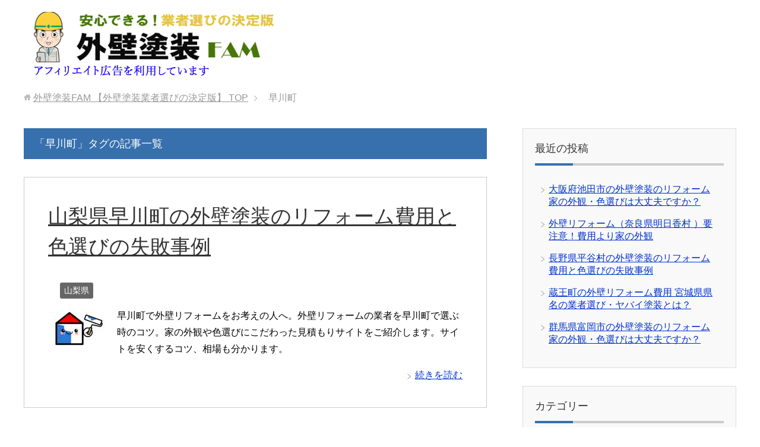

--- FILE ---
content_type: text/html; charset=UTF-8
request_url: https://www.famcam.org/tag/%E6%97%A9%E5%B7%9D%E7%94%BA/
body_size: 5333
content:
<!DOCTYPE html>
<html lang="ja"
      class="col2">
<head prefix="og: http://ogp.me/ns# fb: http://ogp.me/ns/fb#">

    <title>早川町 | 外壁塗装FAM</title>
    <meta charset="UTF-8">
    <meta http-equiv="X-UA-Compatible" content="IE=edge">
	        <meta name="viewport" content="width=device-width, initial-scale=1.0">
			            <meta name="keywords" content="外壁塗装,早川町">
				            <meta name="description" content="「早川町」の記事一覧">
		<link rel="canonical" href="https://www.famcam.org/tag/%e6%97%a9%e5%b7%9d%e7%94%ba/" />

<!-- All in One SEO Pack 2.4.3.1 by Michael Torbert of Semper Fi Web Design[120,164] -->
<meta name="robots" content="noindex,follow" />

<link rel="canonical" href="https://www.famcam.org/tag/%e6%97%a9%e5%b7%9d%e7%94%ba/" />
<!-- /all in one seo pack -->
<link rel='dns-prefetch' href='//s.w.org' />
<link rel="alternate" type="application/rss+xml" title="外壁塗装FAM 【外壁塗装業者選びの決定版】 &raquo; フィード" href="https://www.famcam.org/feed/" />
<link rel="alternate" type="application/rss+xml" title="外壁塗装FAM 【外壁塗装業者選びの決定版】 &raquo; コメントフィード" href="https://www.famcam.org/comments/feed/" />
<link rel="alternate" type="application/rss+xml" title="外壁塗装FAM 【外壁塗装業者選びの決定版】 &raquo; 早川町 タグのフィード" href="https://www.famcam.org/tag/%e6%97%a9%e5%b7%9d%e7%94%ba/feed/" />
		<script type="text/javascript">
			window._wpemojiSettings = {"baseUrl":"https:\/\/s.w.org\/images\/core\/emoji\/2.2.1\/72x72\/","ext":".png","svgUrl":"https:\/\/s.w.org\/images\/core\/emoji\/2.2.1\/svg\/","svgExt":".svg","source":{"concatemoji":"https:\/\/www.famcam.org\/wp-includes\/js\/wp-emoji-release.min.js?ver=4.7.29"}};
			!function(t,a,e){var r,n,i,o=a.createElement("canvas"),l=o.getContext&&o.getContext("2d");function c(t){var e=a.createElement("script");e.src=t,e.defer=e.type="text/javascript",a.getElementsByTagName("head")[0].appendChild(e)}for(i=Array("flag","emoji4"),e.supports={everything:!0,everythingExceptFlag:!0},n=0;n<i.length;n++)e.supports[i[n]]=function(t){var e,a=String.fromCharCode;if(!l||!l.fillText)return!1;switch(l.clearRect(0,0,o.width,o.height),l.textBaseline="top",l.font="600 32px Arial",t){case"flag":return(l.fillText(a(55356,56826,55356,56819),0,0),o.toDataURL().length<3e3)?!1:(l.clearRect(0,0,o.width,o.height),l.fillText(a(55356,57331,65039,8205,55356,57096),0,0),e=o.toDataURL(),l.clearRect(0,0,o.width,o.height),l.fillText(a(55356,57331,55356,57096),0,0),e!==o.toDataURL());case"emoji4":return l.fillText(a(55357,56425,55356,57341,8205,55357,56507),0,0),e=o.toDataURL(),l.clearRect(0,0,o.width,o.height),l.fillText(a(55357,56425,55356,57341,55357,56507),0,0),e!==o.toDataURL()}return!1}(i[n]),e.supports.everything=e.supports.everything&&e.supports[i[n]],"flag"!==i[n]&&(e.supports.everythingExceptFlag=e.supports.everythingExceptFlag&&e.supports[i[n]]);e.supports.everythingExceptFlag=e.supports.everythingExceptFlag&&!e.supports.flag,e.DOMReady=!1,e.readyCallback=function(){e.DOMReady=!0},e.supports.everything||(r=function(){e.readyCallback()},a.addEventListener?(a.addEventListener("DOMContentLoaded",r,!1),t.addEventListener("load",r,!1)):(t.attachEvent("onload",r),a.attachEvent("onreadystatechange",function(){"complete"===a.readyState&&e.readyCallback()})),(r=e.source||{}).concatemoji?c(r.concatemoji):r.wpemoji&&r.twemoji&&(c(r.twemoji),c(r.wpemoji)))}(window,document,window._wpemojiSettings);
		</script>
		<style type="text/css">
img.wp-smiley,
img.emoji {
	display: inline !important;
	border: none !important;
	box-shadow: none !important;
	height: 1em !important;
	width: 1em !important;
	margin: 0 .07em !important;
	vertical-align: -0.1em !important;
	background: none !important;
	padding: 0 !important;
}
</style>
<link rel='stylesheet' id='keni_base-css'  href='https://www.famcam.org/wp-content/themes/keni71_wp_corp_blue_201712182336/base.css?ver=4.7.29' type='text/css' media='all' />
<link rel='stylesheet' id='keni_rwd-css'  href='https://www.famcam.org/wp-content/themes/keni71_wp_corp_blue_201712182336/rwd.css?ver=4.7.29' type='text/css' media='all' />
<script type='text/javascript' src='https://www.famcam.org/wp-includes/js/jquery/jquery.js?ver=1.12.4'></script>
<script type='text/javascript' src='https://www.famcam.org/wp-includes/js/jquery/jquery-migrate.min.js?ver=1.4.1'></script>
<link rel='https://api.w.org/' href='https://www.famcam.org/wp-json/' />
<link rel="EditURI" type="application/rsd+xml" title="RSD" href="https://www.famcam.org/xmlrpc.php?rsd" />
<link rel="wlwmanifest" type="application/wlwmanifest+xml" href="https://www.famcam.org/wp-includes/wlwmanifest.xml" /> 
<meta name="generator" content="WordPress 4.7.29" />
<style type="text/css">.broken_link, a.broken_link {
	text-decoration: line-through;
}</style>        <link rel="shortcut icon" type="image/x-icon" href="https://www.famcam.org/wp-content/themes/keni71_wp_corp_blue_201712182336/favicon.ico">
        <link rel="apple-touch-icon" href="https://www.famcam.org/wp-content/themes/keni71_wp_corp_blue_201712182336/images/apple-touch-icon.png">
        <link rel="apple-touch-icon-precomposed"
              href="https://www.famcam.org/wp-content/themes/keni71_wp_corp_blue_201712182336/images/apple-touch-icon.png">
        <link rel="icon" href="https://www.famcam.org/wp-content/themes/keni71_wp_corp_blue_201712182336/images/apple-touch-icon.png">
	    <!--[if lt IE 9]>
    <script src="https://www.famcam.org/wp-content/themes/keni71_wp_corp_blue_201712182336/js/html5.js"></script><![endif]-->
	
</head>
    <body class="archive tag tag-1112 no-gn">
	
    <div class="container">
        <header id="top" class="site-header ">
            <div class="site-header-in">
                <div class="site-header-conts">
					                        <p class="site-title"><a
                                    href="https://www.famcam.org"><img src="https://www.famcam.org/wp-content/uploads/2023/09/logo_gaiheki2023.png" alt="外壁塗装FAM 【外壁塗装業者選びの決定版】" /></a>
                        </p>
					                </div>
            </div>
			        </header>
		        <!--▲サイトヘッダー-->

    <div class="main-body">
        <div class="main-body-in">

            <!--▼パン屑ナビ-->
					<nav class="breadcrumbs">
			<ol class="breadcrumbs-in" itemscope itemtype="http://schema.org/BreadcrumbList">
				<li class="bcl-first" itemprop="itemListElement" itemscope itemtype="http://schema.org/ListItem">
	<a itemprop="item" href="https://www.famcam.org"><span itemprop="name">外壁塗装FAM 【外壁塗装業者選びの決定版】</span> TOP</a>
	<meta itemprop="position" content="1" />
</li>
<li class="bcl-last">早川町</li>
			</ol>
		</nav>
            <!--▲パン屑ナビ-->

            <!--▼メインコンテンツ-->
            <main>
                <div class="main-conts">

                    <h1 class="archive-title">「早川町」タグの記事一覧</h1>

					
					
	<article id="post-2118" class="section-wrap">
		<div class="section-in">
		<header class="article-header">
			<h2 class="section-title"><a href="https://www.famcam.org/%e5%a4%96%e5%a3%81%e3%83%aa%e3%83%95%e3%82%a9%e3%83%bc%e3%83%a0_%e5%b1%b1%e6%a2%a8%e7%9c%8c%e6%97%a9%e5%b7%9d%e7%94%ba/" title="山梨県早川町の外壁塗装のリフォーム費用と色選びの失敗事例">山梨県早川町の外壁塗装のリフォーム費用と色選びの失敗事例</a></h2>
			<p class="post-date"><time datetime="2017-10-24"></time></p>
			<div class="post-cat">
<span class="cat cat024" style="background-color: #666;"><a href="https://www.famcam.org/category/%e5%b1%b1%e6%a2%a8%e7%9c%8c/" style="color: #fff;">山梨県</a></span>

</div>
		</header>
		<div class="article-body">
		<div class="eye-catch"><a href="https://www.famcam.org/%e5%a4%96%e5%a3%81%e3%83%aa%e3%83%95%e3%82%a9%e3%83%bc%e3%83%a0_%e5%b1%b1%e6%a2%a8%e7%9c%8c%e6%97%a9%e5%b7%9d%e7%94%ba/" title="山梨県早川町の外壁塗装のリフォーム費用と色選びの失敗事例"><img width="100" height="70" src="https://www.famcam.org/wp-content/uploads/2018/04/r-mini.jpg" class="attachment-post-thumbnail size-post-thumbnail wp-post-image" alt="" /></a></div>
		<p>早川町で外壁リフォームをお考えの人へ。外壁リフォームの業者を早川町で選ぶ時のコツ。家の外観や色選びにこだわった見積もりサイトをご紹介します。サイトを安くするコツ、相場も分かります。
</p>
		<p class="link-next"><a href="https://www.famcam.org/%e5%a4%96%e5%a3%81%e3%83%aa%e3%83%95%e3%82%a9%e3%83%bc%e3%83%a0_%e5%b1%b1%e6%a2%a8%e7%9c%8c%e6%97%a9%e5%b7%9d%e7%94%ba/">続きを読む</a></p>
		</div>
		</div>
	</article>


                </div><!--main-conts-->
            </main>
            <!--▲メインコンテンツ-->

			    <!--▼サブコンテンツ-->
    <aside class="sub-conts sidebar">
				<section id="recent-posts-2" class="section-wrap widget-conts widget_recent_entries"><div class="section-in">		<h3 class="section-title">最近の投稿</h3>		<ul>
					<li>
				<a href="https://www.famcam.org/%e5%a4%96%e5%a3%81%e3%83%aa%e3%83%95%e3%82%a9%e3%83%bc%e3%83%a0_%e5%a4%a7%e9%98%aa%e5%ba%9c%e6%b1%a0%e7%94%b0%e5%b8%82/">大阪府池田市の外壁塗装のリフォーム 家の外観・色選びは大丈夫ですか？</a>
						</li>
					<li>
				<a href="https://www.famcam.org/%e5%a4%96%e5%a3%81%e3%83%aa%e3%83%95%e3%82%a9%e3%83%bc%e3%83%a0_%e5%a5%88%e8%89%af%e7%9c%8c%e6%98%8e%e6%97%a5%e9%a6%99%e6%9d%91/">外壁リフォーム（奈良県明日香村 ）要注意！費用より家の外観</a>
						</li>
					<li>
				<a href="https://www.famcam.org/%e5%a4%96%e5%a3%81%e3%83%aa%e3%83%95%e3%82%a9%e3%83%bc%e3%83%a0_%e9%95%b7%e9%87%8e%e7%9c%8c%e5%b9%b3%e8%b0%b7%e6%9d%91/">長野県平谷村の外壁塗装のリフォーム費用と色選びの失敗事例</a>
						</li>
					<li>
				<a href="https://www.famcam.org/%e5%a4%96%e5%a3%81%e3%83%aa%e3%83%95%e3%82%a9%e3%83%bc%e3%83%a0_%e5%ae%ae%e5%9f%8e%e7%9c%8c%e8%94%b5%e7%8e%8b%e7%94%ba/">蔵王町の外壁リフォーム費用 宮城県県名の業者選び・ヤバイ塗装とは？</a>
						</li>
					<li>
				<a href="https://www.famcam.org/%e5%a4%96%e5%a3%81%e3%83%aa%e3%83%95%e3%82%a9%e3%83%bc%e3%83%a0_%e7%be%a4%e9%a6%ac%e7%9c%8c%e5%af%8c%e5%b2%a1%e5%b8%82/">群馬県富岡市の外壁塗装のリフォーム 家の外観・色選びは大丈夫ですか？</a>
						</li>
				</ul>
		</div></section>		<section id="categories-2" class="section-wrap widget-conts widget_categories"><div class="section-in"><h3 class="section-title">カテゴリー</h3>		<ul>
	<li class="cat-item cat-item-1"><a href="https://www.famcam.org/category/%e5%a4%96%e5%a3%81%e5%a1%97%e8%a3%85%e3%81%ae%e7%9f%a5%e8%ad%98/" >外壁塗装の知識</a>
</li>
	<li class="cat-item cat-item-2"><a href="https://www.famcam.org/category/%e5%a4%96%e5%a3%81%e5%a1%97%e8%a3%85%e3%81%ae%e6%96%bd%e5%b7%a5%e3%83%bb%e5%b7%a5%e6%b3%95/" title="外壁塗装の施工と工法に関する情報のまとめ。外壁塗装工事に関する流れや期間についても合わせてご紹介します。">外壁塗装の施工と工法</a>
</li>
	<li class="cat-item cat-item-3"><a href="https://www.famcam.org/category/%e5%a4%96%e5%a3%81%e5%a1%97%e8%a3%85%e3%81%ae%e5%a1%97%e6%96%99%e3%83%bb%e5%a4%96%e8%a3%85%e6%9d%90/" title="外壁塗装の塗料と外壁材について、塗料の種類をピックアップしながらご紹介しています。">塗料・外装材</a>
</li>
	<li class="cat-item cat-item-4"><a href="https://www.famcam.org/category/%e5%a4%96%e5%a3%81%e5%a1%97%e8%a3%85%e3%81%ae%e8%b2%bb%e7%94%a8%e3%83%bb%e7%9b%b8%e5%a0%b4%e3%83%bb%e8%a6%8b%e7%a9%8d%e3%82%82%e3%82%8a/" >費用・相場・見積もり</a>
</li>
	<li class="cat-item cat-item-5"><a href="https://www.famcam.org/category/%e5%a4%96%e5%a3%81%e5%a1%97%e8%a3%85%e6%a5%ad%e8%80%85/" title="外壁塗装の優良業者はどこか、大手・ハウスメーカー、地元業者を比較しながら解説していきます。">外壁塗装の優良業者を選ぶ</a>
</li>
	<li class="cat-item cat-item-7"><a href="https://www.famcam.org/category/%e9%9d%92%e6%a3%ae%e7%9c%8c/" >青森県</a>
</li>
	<li class="cat-item cat-item-8"><a href="https://www.famcam.org/category/%e5%b2%a9%e6%89%8b%e7%9c%8c/" >岩手県</a>
</li>
	<li class="cat-item cat-item-9"><a href="https://www.famcam.org/category/%e5%ae%ae%e5%9f%8e%e7%9c%8c/" >宮城県</a>
</li>
	<li class="cat-item cat-item-10"><a href="https://www.famcam.org/category/%e7%a7%8b%e7%94%b0%e7%9c%8c/" >秋田県</a>
</li>
	<li class="cat-item cat-item-11"><a href="https://www.famcam.org/category/%e5%b1%b1%e5%bd%a2%e7%9c%8c/" >山形県</a>
</li>
	<li class="cat-item cat-item-12"><a href="https://www.famcam.org/category/%e7%a6%8f%e5%b3%b6%e7%9c%8c/" >福島県</a>
</li>
	<li class="cat-item cat-item-13"><a href="https://www.famcam.org/category/%e8%8c%a8%e5%9f%8e%e7%9c%8c/" >茨城県</a>
</li>
	<li class="cat-item cat-item-14"><a href="https://www.famcam.org/category/%e6%a0%83%e6%9c%a8%e7%9c%8c/" >栃木県</a>
</li>
	<li class="cat-item cat-item-15"><a href="https://www.famcam.org/category/%e7%be%a4%e9%a6%ac%e7%9c%8c/" >群馬県</a>
</li>
	<li class="cat-item cat-item-16"><a href="https://www.famcam.org/category/%e5%9f%bc%e7%8e%89%e7%9c%8c/" >埼玉県</a>
</li>
	<li class="cat-item cat-item-17"><a href="https://www.famcam.org/category/%e5%8d%83%e8%91%89%e7%9c%8c/" >千葉県</a>
</li>
	<li class="cat-item cat-item-18"><a href="https://www.famcam.org/category/%e6%9d%b1%e4%ba%ac%e9%83%bd/" >東京都</a>
</li>
	<li class="cat-item cat-item-19"><a href="https://www.famcam.org/category/%e7%a5%9e%e5%a5%88%e5%b7%9d%e7%9c%8c/" >神奈川県</a>
</li>
	<li class="cat-item cat-item-20"><a href="https://www.famcam.org/category/%e6%96%b0%e6%bd%9f%e7%9c%8c/" >新潟県</a>
</li>
	<li class="cat-item cat-item-24"><a href="https://www.famcam.org/category/%e5%b1%b1%e6%a2%a8%e7%9c%8c/" >山梨県</a>
</li>
	<li class="cat-item cat-item-25"><a href="https://www.famcam.org/category/%e9%95%b7%e9%87%8e%e7%9c%8c/" >長野県</a>
</li>
	<li class="cat-item cat-item-26"><a href="https://www.famcam.org/category/%e5%b2%90%e9%98%9c%e7%9c%8c/" >岐阜県</a>
</li>
	<li class="cat-item cat-item-27"><a href="https://www.famcam.org/category/%e9%9d%99%e5%b2%a1%e7%9c%8c/" >静岡県</a>
</li>
	<li class="cat-item cat-item-28"><a href="https://www.famcam.org/category/%e6%84%9b%e7%9f%a5%e7%9c%8c/" >愛知県</a>
</li>
	<li class="cat-item cat-item-29"><a href="https://www.famcam.org/category/%e4%b8%89%e9%87%8d%e7%9c%8c/" >三重県</a>
</li>
	<li class="cat-item cat-item-30"><a href="https://www.famcam.org/category/%e6%bb%8b%e8%b3%80%e7%9c%8c/" >滋賀県</a>
</li>
	<li class="cat-item cat-item-31"><a href="https://www.famcam.org/category/%e4%ba%ac%e9%83%bd%e5%ba%9c/" >京都府</a>
</li>
	<li class="cat-item cat-item-32"><a href="https://www.famcam.org/category/%e5%a4%a7%e9%98%aa%e5%ba%9c/" >大阪府</a>
</li>
	<li class="cat-item cat-item-33"><a href="https://www.famcam.org/category/%e5%85%b5%e5%ba%ab%e7%9c%8c/" >兵庫県</a>
</li>
	<li class="cat-item cat-item-34"><a href="https://www.famcam.org/category/%e5%a5%88%e8%89%af%e7%9c%8c/" >奈良県</a>
</li>
	<li class="cat-item cat-item-35"><a href="https://www.famcam.org/category/%e5%92%8c%e6%ad%8c%e5%b1%b1%e7%9c%8c/" >和歌山県</a>
</li>
	<li class="cat-item cat-item-36"><a href="https://www.famcam.org/category/%e9%b3%a5%e5%8f%96%e7%9c%8c/" >鳥取県</a>
</li>
	<li class="cat-item cat-item-37"><a href="https://www.famcam.org/category/%e5%b3%b6%e6%a0%b9%e7%9c%8c/" >島根県</a>
</li>
	<li class="cat-item cat-item-38"><a href="https://www.famcam.org/category/%e5%b2%a1%e5%b1%b1%e7%9c%8c/" >岡山県</a>
</li>
	<li class="cat-item cat-item-39"><a href="https://www.famcam.org/category/%e5%ba%83%e5%b3%b6%e7%9c%8c/" >広島県</a>
</li>
	<li class="cat-item cat-item-40"><a href="https://www.famcam.org/category/%e5%b1%b1%e5%8f%a3%e7%9c%8c/" >山口県</a>
</li>
	<li class="cat-item cat-item-45"><a href="https://www.famcam.org/category/%e7%a6%8f%e5%b2%a1%e7%9c%8c/" >福岡県</a>
</li>
		</ul>
</div></section><section id="text-2" class="section-wrap widget-conts widget_text"><div class="section-in"><h3 class="section-title">インフォメーション</h3>			<div class="textwidget"><a href="https://www.famcam.org/privacypolicy/">プライバシーポリシー</a>
</div>
		</div></section>    </aside>
    <!--▲サブコンテンツ-->

	
        </div>
    </div>

<!--▼サイトフッター-->
<footer class="site-footer">
	<div class="site-footer-in">
	<div class="site-footer-conts">
<div class="site-footer-conts-area"><p><a href="http://www.famcam.org/%E3%82%B5%E3%82%A4%E3%83%88%E3%83%9E%E3%83%83%E3%83%97/">サイトマップ</a></p>
</div>
	</div>
	</div>
	<div class="copyright">
		<p><small>(C) 2017外壁塗装FAM 【外壁塗装業者選びの決定版】</small></p>
	</div>
</footer>
<!--▲サイトフッター-->


<!--▼ページトップ-->
<p class="page-top"><a href="#top"><img class="over" src="https://www.famcam.org/wp-content/themes/keni71_wp_corp_blue_201712182336/images/common/page-top_off.png" width="80" height="80" alt="ページの先頭へ"></a></p>
<!--▲ページトップ-->

</div><!--container-->

<script type='text/javascript' src='https://www.famcam.org/wp-content/themes/keni71_wp_corp_blue_201712182336/js/socialButton.js?ver=4.7.29'></script>
<script type='text/javascript' src='https://www.famcam.org/wp-content/themes/keni71_wp_corp_blue_201712182336/js/utility.js?ver=4.7.29'></script>
<script type='text/javascript' src='https://www.famcam.org/wp-includes/js/wp-embed.min.js?ver=4.7.29'></script>
	

</body>
</html>